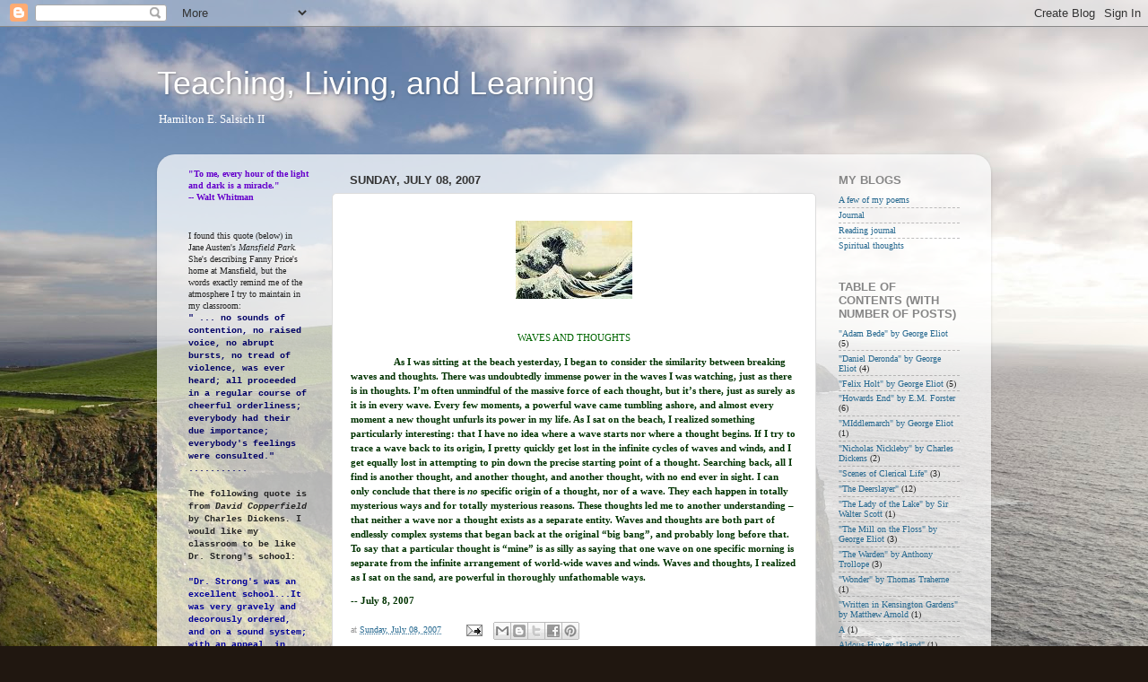

--- FILE ---
content_type: text/html; charset=UTF-8
request_url: http://www.hesalsich2.com/2007/07/waves-and-thoughts-as-i-was-sitting-at.html
body_size: 15405
content:
<!DOCTYPE html>
<html class='v2' dir='ltr' lang='en'>
<head>
<link href='https://www.blogger.com/static/v1/widgets/335934321-css_bundle_v2.css' rel='stylesheet' type='text/css'/>
<meta content='width=1100' name='viewport'/>
<meta content='text/html; charset=UTF-8' http-equiv='Content-Type'/>
<meta content='blogger' name='generator'/>
<link href='http://www.hesalsich2.com/favicon.ico' rel='icon' type='image/x-icon'/>
<link href='http://www.hesalsich2.com/2007/07/waves-and-thoughts-as-i-was-sitting-at.html' rel='canonical'/>
<link rel="alternate" type="application/atom+xml" title="Teaching, Living, and Learning - Atom" href="http://www.hesalsich2.com/feeds/posts/default" />
<link rel="alternate" type="application/rss+xml" title="Teaching, Living, and Learning - RSS" href="http://www.hesalsich2.com/feeds/posts/default?alt=rss" />
<link rel="service.post" type="application/atom+xml" title="Teaching, Living, and Learning - Atom" href="https://www.blogger.com/feeds/15113168/posts/default" />

<link rel="alternate" type="application/atom+xml" title="Teaching, Living, and Learning - Atom" href="http://www.hesalsich2.com/feeds/1198123673098856307/comments/default" />
<!--Can't find substitution for tag [blog.ieCssRetrofitLinks]-->
<link href='https://blogger.googleusercontent.com/img/b/R29vZ2xl/AVvXsEgYLLL9Y087oS0rxRy1Pe1SNwjjYkAXQCAu-jPvRNGfPQRfNybPR9Cfx0QRD4AjghHMh5OjLmy4souG_NWW4Br0X5WXGlX0CBIn2N3jXr1CB91HywZMzzlwu1zent8nRaBhyn8mDQ/s320/waves.jpg' rel='image_src'/>
<meta content='http://www.hesalsich2.com/2007/07/waves-and-thoughts-as-i-was-sitting-at.html' property='og:url'/>
<meta content='Teaching, Living, and Learning' property='og:title'/>
<meta content='  WAVES AND THOUGHTS      As I was sitting at the beach yesterday, I began to consider the similarity between breaking waves and thoughts. T...' property='og:description'/>
<meta content='https://blogger.googleusercontent.com/img/b/R29vZ2xl/AVvXsEgYLLL9Y087oS0rxRy1Pe1SNwjjYkAXQCAu-jPvRNGfPQRfNybPR9Cfx0QRD4AjghHMh5OjLmy4souG_NWW4Br0X5WXGlX0CBIn2N3jXr1CB91HywZMzzlwu1zent8nRaBhyn8mDQ/w1200-h630-p-k-no-nu/waves.jpg' property='og:image'/>
<title>Teaching, Living, and Learning</title>
<style id='page-skin-1' type='text/css'><!--
/*-----------------------------------------------
Blogger Template Style
Name:     Picture Window
Designer: Blogger
URL:      www.blogger.com
----------------------------------------------- */
/* Content
----------------------------------------------- */
body {
font: normal normal 11px Georgia, Utopia, 'Palatino Linotype', Palatino, serif;
color: #242424;
background: #201710 url(http://themes.googleusercontent.com/image?id=1-CAbHwP0L30Tf3buxcdopFoEUHyvMWzwrZ4s0ajgNSX7ImsZaqyJsoR77Td0zZGfvKJn) no-repeat fixed top center /* Credit: kelvinjay (http://www.istockphoto.com/googleimages.php?id=2047344&platform=blogger) */;
}
html body .region-inner {
min-width: 0;
max-width: 100%;
width: auto;
}
.content-outer {
font-size: 90%;
}
a:link {
text-decoration:none;
color: #276990;
}
a:visited {
text-decoration:none;
color: #276990;
}
a:hover {
text-decoration:underline;
color: #ff7930;
}
.content-outer {
background: transparent none repeat scroll top left;
-moz-border-radius: 0;
-webkit-border-radius: 0;
-goog-ms-border-radius: 0;
border-radius: 0;
-moz-box-shadow: 0 0 0 rgba(0, 0, 0, .15);
-webkit-box-shadow: 0 0 0 rgba(0, 0, 0, .15);
-goog-ms-box-shadow: 0 0 0 rgba(0, 0, 0, .15);
box-shadow: 0 0 0 rgba(0, 0, 0, .15);
margin: 20px auto;
}
.content-inner {
padding: 0;
}
/* Header
----------------------------------------------- */
.header-outer {
background: transparent none repeat-x scroll top left;
_background-image: none;
color: #ffffff;
-moz-border-radius: 0;
-webkit-border-radius: 0;
-goog-ms-border-radius: 0;
border-radius: 0;
}
.Header img, .Header #header-inner {
-moz-border-radius: 0;
-webkit-border-radius: 0;
-goog-ms-border-radius: 0;
border-radius: 0;
}
.header-inner .Header .titlewrapper,
.header-inner .Header .descriptionwrapper {
padding-left: 0;
padding-right: 0;
}
.Header h1 {
font: normal normal 36px Arial, Tahoma, Helvetica, FreeSans, sans-serif;
text-shadow: 1px 1px 3px rgba(0, 0, 0, 0.3);
}
.Header h1 a {
color: #ffffff;
}
.Header .description {
font-size: 130%;
}
/* Tabs
----------------------------------------------- */
.tabs-inner {
margin: .5em 20px 0;
padding: 0;
}
.tabs-inner .section {
margin: 0;
}
.tabs-inner .widget ul {
padding: 0;
background: transparent none repeat scroll bottom;
-moz-border-radius: 0;
-webkit-border-radius: 0;
-goog-ms-border-radius: 0;
border-radius: 0;
}
.tabs-inner .widget li {
border: none;
}
.tabs-inner .widget li a {
display: inline-block;
padding: .5em 1em;
margin-right: .25em;
color: #ffffff;
font: normal normal 15px Arial, Tahoma, Helvetica, FreeSans, sans-serif;
-moz-border-radius: 10px 10px 0 0;
-webkit-border-top-left-radius: 10px;
-webkit-border-top-right-radius: 10px;
-goog-ms-border-radius: 10px 10px 0 0;
border-radius: 10px 10px 0 0;
background: transparent url(https://resources.blogblog.com/blogblog/data/1kt/transparent/black50.png) repeat scroll top left;
border-right: 1px solid transparent;
}
.tabs-inner .widget li:first-child a {
padding-left: 1.25em;
-moz-border-radius-topleft: 10px;
-moz-border-radius-bottomleft: 0;
-webkit-border-top-left-radius: 10px;
-webkit-border-bottom-left-radius: 0;
-goog-ms-border-top-left-radius: 10px;
-goog-ms-border-bottom-left-radius: 0;
border-top-left-radius: 10px;
border-bottom-left-radius: 0;
}
.tabs-inner .widget li.selected a,
.tabs-inner .widget li a:hover {
position: relative;
z-index: 1;
background: transparent url(https://resources.blogblog.com/blogblog/data/1kt/transparent/white80.png) repeat scroll bottom;
color: #2faf33;
-moz-box-shadow: 0 0 3px rgba(0, 0, 0, .15);
-webkit-box-shadow: 0 0 3px rgba(0, 0, 0, .15);
-goog-ms-box-shadow: 0 0 3px rgba(0, 0, 0, .15);
box-shadow: 0 0 3px rgba(0, 0, 0, .15);
}
/* Headings
----------------------------------------------- */
h2 {
font: bold normal 13px Arial, Tahoma, Helvetica, FreeSans, sans-serif;
text-transform: uppercase;
color: #868686;
margin: .5em 0;
}
/* Main
----------------------------------------------- */
.main-outer {
background: transparent url(https://resources.blogblog.com/blogblog/data/1kt/transparent/white80.png) repeat scroll top left;
-moz-border-radius: 20px 20px 0 0;
-webkit-border-top-left-radius: 20px;
-webkit-border-top-right-radius: 20px;
-webkit-border-bottom-left-radius: 0;
-webkit-border-bottom-right-radius: 0;
-goog-ms-border-radius: 20px 20px 0 0;
border-radius: 20px 20px 0 0;
-moz-box-shadow: 0 1px 3px rgba(0, 0, 0, .15);
-webkit-box-shadow: 0 1px 3px rgba(0, 0, 0, .15);
-goog-ms-box-shadow: 0 1px 3px rgba(0, 0, 0, .15);
box-shadow: 0 1px 3px rgba(0, 0, 0, .15);
}
.main-inner {
padding: 15px 20px 20px;
}
.main-inner .column-center-inner {
padding: 0 0;
}
.main-inner .column-left-inner {
padding-left: 0;
}
.main-inner .column-right-inner {
padding-right: 0;
}
/* Posts
----------------------------------------------- */
h3.post-title {
margin: 0;
font: normal normal 20px Georgia, Utopia, 'Palatino Linotype', Palatino, serif;
}
.comments h4 {
margin: 1em 0 0;
font: normal normal 20px Georgia, Utopia, 'Palatino Linotype', Palatino, serif;
}
.date-header span {
color: #333333;
}
.post-outer {
background-color: #ffffff;
border: solid 1px #dcdcdc;
-moz-border-radius: 5px;
-webkit-border-radius: 5px;
border-radius: 5px;
-goog-ms-border-radius: 5px;
padding: 15px 20px;
margin: 0 -20px 20px;
}
.post-body {
line-height: 1.4;
font-size: 110%;
position: relative;
}
.post-header {
margin: 0 0 1.5em;
color: #979797;
line-height: 1.6;
}
.post-footer {
margin: .5em 0 0;
color: #979797;
line-height: 1.6;
}
#blog-pager {
font-size: 140%
}
#comments .comment-author {
padding-top: 1.5em;
border-top: dashed 1px #ccc;
border-top: dashed 1px rgba(128, 128, 128, .5);
background-position: 0 1.5em;
}
#comments .comment-author:first-child {
padding-top: 0;
border-top: none;
}
.avatar-image-container {
margin: .2em 0 0;
}
/* Comments
----------------------------------------------- */
.comments .comments-content .icon.blog-author {
background-repeat: no-repeat;
background-image: url([data-uri]);
}
.comments .comments-content .loadmore a {
border-top: 1px solid #ff7930;
border-bottom: 1px solid #ff7930;
}
.comments .continue {
border-top: 2px solid #ff7930;
}
/* Widgets
----------------------------------------------- */
.widget ul, .widget #ArchiveList ul.flat {
padding: 0;
list-style: none;
}
.widget ul li, .widget #ArchiveList ul.flat li {
border-top: dashed 1px #ccc;
border-top: dashed 1px rgba(128, 128, 128, .5);
}
.widget ul li:first-child, .widget #ArchiveList ul.flat li:first-child {
border-top: none;
}
.widget .post-body ul {
list-style: disc;
}
.widget .post-body ul li {
border: none;
}
/* Footer
----------------------------------------------- */
.footer-outer {
color:#cbcbcb;
background: transparent url(https://resources.blogblog.com/blogblog/data/1kt/transparent/black50.png) repeat scroll top left;
-moz-border-radius: 0 0 20px 20px;
-webkit-border-top-left-radius: 0;
-webkit-border-top-right-radius: 0;
-webkit-border-bottom-left-radius: 20px;
-webkit-border-bottom-right-radius: 20px;
-goog-ms-border-radius: 0 0 20px 20px;
border-radius: 0 0 20px 20px;
-moz-box-shadow: 0 1px 3px rgba(0, 0, 0, .15);
-webkit-box-shadow: 0 1px 3px rgba(0, 0, 0, .15);
-goog-ms-box-shadow: 0 1px 3px rgba(0, 0, 0, .15);
box-shadow: 0 1px 3px rgba(0, 0, 0, .15);
}
.footer-inner {
padding: 10px 20px 20px;
}
.footer-outer a {
color: #edb497;
}
.footer-outer a:visited {
color: #edb275;
}
.footer-outer a:hover {
color: #ff7930;
}
.footer-outer .widget h2 {
color: #a9a9a9;
}
/* Mobile
----------------------------------------------- */
html body.mobile {
height: auto;
}
html body.mobile {
min-height: 480px;
background-size: 100% auto;
}
.mobile .body-fauxcolumn-outer {
background: transparent none repeat scroll top left;
}
html .mobile .mobile-date-outer, html .mobile .blog-pager {
border-bottom: none;
background: transparent url(https://resources.blogblog.com/blogblog/data/1kt/transparent/white80.png) repeat scroll top left;
margin-bottom: 10px;
}
.mobile .date-outer {
background: transparent url(https://resources.blogblog.com/blogblog/data/1kt/transparent/white80.png) repeat scroll top left;
}
.mobile .header-outer, .mobile .main-outer,
.mobile .post-outer, .mobile .footer-outer {
-moz-border-radius: 0;
-webkit-border-radius: 0;
-goog-ms-border-radius: 0;
border-radius: 0;
}
.mobile .content-outer,
.mobile .main-outer,
.mobile .post-outer {
background: inherit;
border: none;
}
.mobile .content-outer {
font-size: 100%;
}
.mobile-link-button {
background-color: #276990;
}
.mobile-link-button a:link, .mobile-link-button a:visited {
color: #ffffff;
}
.mobile-index-contents {
color: #242424;
}
.mobile .tabs-inner .PageList .widget-content {
background: transparent url(https://resources.blogblog.com/blogblog/data/1kt/transparent/white80.png) repeat scroll bottom;
color: #2faf33;
}
.mobile .tabs-inner .PageList .widget-content .pagelist-arrow {
border-left: 1px solid transparent;
}

--></style>
<style id='template-skin-1' type='text/css'><!--
body {
min-width: 930px;
}
.content-outer, .content-fauxcolumn-outer, .region-inner {
min-width: 930px;
max-width: 930px;
_width: 930px;
}
.main-inner .columns {
padding-left: 180px;
padding-right: 180px;
}
.main-inner .fauxcolumn-center-outer {
left: 180px;
right: 180px;
/* IE6 does not respect left and right together */
_width: expression(this.parentNode.offsetWidth -
parseInt("180px") -
parseInt("180px") + 'px');
}
.main-inner .fauxcolumn-left-outer {
width: 180px;
}
.main-inner .fauxcolumn-right-outer {
width: 180px;
}
.main-inner .column-left-outer {
width: 180px;
right: 100%;
margin-left: -180px;
}
.main-inner .column-right-outer {
width: 180px;
margin-right: -180px;
}
#layout {
min-width: 0;
}
#layout .content-outer {
min-width: 0;
width: 800px;
}
#layout .region-inner {
min-width: 0;
width: auto;
}
body#layout div.add_widget {
padding: 8px;
}
body#layout div.add_widget a {
margin-left: 32px;
}
--></style>
<style>
    body {background-image:url(http\:\/\/themes.googleusercontent.com\/image?id=1-CAbHwP0L30Tf3buxcdopFoEUHyvMWzwrZ4s0ajgNSX7ImsZaqyJsoR77Td0zZGfvKJn);}
    
@media (max-width: 200px) { body {background-image:url(http\:\/\/themes.googleusercontent.com\/image?id=1-CAbHwP0L30Tf3buxcdopFoEUHyvMWzwrZ4s0ajgNSX7ImsZaqyJsoR77Td0zZGfvKJn&options=w200);}}
@media (max-width: 400px) and (min-width: 201px) { body {background-image:url(http\:\/\/themes.googleusercontent.com\/image?id=1-CAbHwP0L30Tf3buxcdopFoEUHyvMWzwrZ4s0ajgNSX7ImsZaqyJsoR77Td0zZGfvKJn&options=w400);}}
@media (max-width: 800px) and (min-width: 401px) { body {background-image:url(http\:\/\/themes.googleusercontent.com\/image?id=1-CAbHwP0L30Tf3buxcdopFoEUHyvMWzwrZ4s0ajgNSX7ImsZaqyJsoR77Td0zZGfvKJn&options=w800);}}
@media (max-width: 1200px) and (min-width: 801px) { body {background-image:url(http\:\/\/themes.googleusercontent.com\/image?id=1-CAbHwP0L30Tf3buxcdopFoEUHyvMWzwrZ4s0ajgNSX7ImsZaqyJsoR77Td0zZGfvKJn&options=w1200);}}
/* Last tag covers anything over one higher than the previous max-size cap. */
@media (min-width: 1201px) { body {background-image:url(http\:\/\/themes.googleusercontent.com\/image?id=1-CAbHwP0L30Tf3buxcdopFoEUHyvMWzwrZ4s0ajgNSX7ImsZaqyJsoR77Td0zZGfvKJn&options=w1600);}}
  </style>
<link href='https://www.blogger.com/dyn-css/authorization.css?targetBlogID=15113168&amp;zx=187ccb42-3ce9-430c-bb7e-5f12755654ad' media='none' onload='if(media!=&#39;all&#39;)media=&#39;all&#39;' rel='stylesheet'/><noscript><link href='https://www.blogger.com/dyn-css/authorization.css?targetBlogID=15113168&amp;zx=187ccb42-3ce9-430c-bb7e-5f12755654ad' rel='stylesheet'/></noscript>
<meta name='google-adsense-platform-account' content='ca-host-pub-1556223355139109'/>
<meta name='google-adsense-platform-domain' content='blogspot.com'/>

<!-- data-ad-client=ca-pub-1684208877615255 -->

</head>
<body class='loading variant-open'>
<div class='navbar section' id='navbar' name='Navbar'><div class='widget Navbar' data-version='1' id='Navbar1'><script type="text/javascript">
    function setAttributeOnload(object, attribute, val) {
      if(window.addEventListener) {
        window.addEventListener('load',
          function(){ object[attribute] = val; }, false);
      } else {
        window.attachEvent('onload', function(){ object[attribute] = val; });
      }
    }
  </script>
<div id="navbar-iframe-container"></div>
<script type="text/javascript" src="https://apis.google.com/js/platform.js"></script>
<script type="text/javascript">
      gapi.load("gapi.iframes:gapi.iframes.style.bubble", function() {
        if (gapi.iframes && gapi.iframes.getContext) {
          gapi.iframes.getContext().openChild({
              url: 'https://www.blogger.com/navbar/15113168?po\x3d1198123673098856307\x26origin\x3dhttp://www.hesalsich2.com',
              where: document.getElementById("navbar-iframe-container"),
              id: "navbar-iframe"
          });
        }
      });
    </script><script type="text/javascript">
(function() {
var script = document.createElement('script');
script.type = 'text/javascript';
script.src = '//pagead2.googlesyndication.com/pagead/js/google_top_exp.js';
var head = document.getElementsByTagName('head')[0];
if (head) {
head.appendChild(script);
}})();
</script>
</div></div>
<div class='body-fauxcolumns'>
<div class='fauxcolumn-outer body-fauxcolumn-outer'>
<div class='cap-top'>
<div class='cap-left'></div>
<div class='cap-right'></div>
</div>
<div class='fauxborder-left'>
<div class='fauxborder-right'></div>
<div class='fauxcolumn-inner'>
</div>
</div>
<div class='cap-bottom'>
<div class='cap-left'></div>
<div class='cap-right'></div>
</div>
</div>
</div>
<div class='content'>
<div class='content-fauxcolumns'>
<div class='fauxcolumn-outer content-fauxcolumn-outer'>
<div class='cap-top'>
<div class='cap-left'></div>
<div class='cap-right'></div>
</div>
<div class='fauxborder-left'>
<div class='fauxborder-right'></div>
<div class='fauxcolumn-inner'>
</div>
</div>
<div class='cap-bottom'>
<div class='cap-left'></div>
<div class='cap-right'></div>
</div>
</div>
</div>
<div class='content-outer'>
<div class='content-cap-top cap-top'>
<div class='cap-left'></div>
<div class='cap-right'></div>
</div>
<div class='fauxborder-left content-fauxborder-left'>
<div class='fauxborder-right content-fauxborder-right'></div>
<div class='content-inner'>
<header>
<div class='header-outer'>
<div class='header-cap-top cap-top'>
<div class='cap-left'></div>
<div class='cap-right'></div>
</div>
<div class='fauxborder-left header-fauxborder-left'>
<div class='fauxborder-right header-fauxborder-right'></div>
<div class='region-inner header-inner'>
<div class='header section' id='header' name='Header'><div class='widget Header' data-version='1' id='Header1'>
<div id='header-inner'>
<div class='titlewrapper'>
<h1 class='title'>
<a href='http://www.hesalsich2.com/'>
Teaching, Living, and Learning
</a>
</h1>
</div>
<div class='descriptionwrapper'>
<p class='description'><span>Hamilton E. Salsich II</span></p>
</div>
</div>
</div></div>
</div>
</div>
<div class='header-cap-bottom cap-bottom'>
<div class='cap-left'></div>
<div class='cap-right'></div>
</div>
</div>
</header>
<div class='tabs-outer'>
<div class='tabs-cap-top cap-top'>
<div class='cap-left'></div>
<div class='cap-right'></div>
</div>
<div class='fauxborder-left tabs-fauxborder-left'>
<div class='fauxborder-right tabs-fauxborder-right'></div>
<div class='region-inner tabs-inner'>
<div class='tabs no-items section' id='crosscol' name='Cross-Column'></div>
<div class='tabs no-items section' id='crosscol-overflow' name='Cross-Column 2'></div>
</div>
</div>
<div class='tabs-cap-bottom cap-bottom'>
<div class='cap-left'></div>
<div class='cap-right'></div>
</div>
</div>
<div class='main-outer'>
<div class='main-cap-top cap-top'>
<div class='cap-left'></div>
<div class='cap-right'></div>
</div>
<div class='fauxborder-left main-fauxborder-left'>
<div class='fauxborder-right main-fauxborder-right'></div>
<div class='region-inner main-inner'>
<div class='columns fauxcolumns'>
<div class='fauxcolumn-outer fauxcolumn-center-outer'>
<div class='cap-top'>
<div class='cap-left'></div>
<div class='cap-right'></div>
</div>
<div class='fauxborder-left'>
<div class='fauxborder-right'></div>
<div class='fauxcolumn-inner'>
</div>
</div>
<div class='cap-bottom'>
<div class='cap-left'></div>
<div class='cap-right'></div>
</div>
</div>
<div class='fauxcolumn-outer fauxcolumn-left-outer'>
<div class='cap-top'>
<div class='cap-left'></div>
<div class='cap-right'></div>
</div>
<div class='fauxborder-left'>
<div class='fauxborder-right'></div>
<div class='fauxcolumn-inner'>
</div>
</div>
<div class='cap-bottom'>
<div class='cap-left'></div>
<div class='cap-right'></div>
</div>
</div>
<div class='fauxcolumn-outer fauxcolumn-right-outer'>
<div class='cap-top'>
<div class='cap-left'></div>
<div class='cap-right'></div>
</div>
<div class='fauxborder-left'>
<div class='fauxborder-right'></div>
<div class='fauxcolumn-inner'>
</div>
</div>
<div class='cap-bottom'>
<div class='cap-left'></div>
<div class='cap-right'></div>
</div>
</div>
<!-- corrects IE6 width calculation -->
<div class='columns-inner'>
<div class='column-center-outer'>
<div class='column-center-inner'>
<div class='main section' id='main' name='Main'><div class='widget Blog' data-version='1' id='Blog1'>
<div class='blog-posts hfeed'>

          <div class="date-outer">
        
<h2 class='date-header'><span>Sunday, July 08, 2007</span></h2>

          <div class="date-posts">
        
<div class='post-outer'>
<div class='post hentry uncustomized-post-template' itemprop='blogPost' itemscope='itemscope' itemtype='http://schema.org/BlogPosting'>
<meta content='https://blogger.googleusercontent.com/img/b/R29vZ2xl/AVvXsEgYLLL9Y087oS0rxRy1Pe1SNwjjYkAXQCAu-jPvRNGfPQRfNybPR9Cfx0QRD4AjghHMh5OjLmy4souG_NWW4Br0X5WXGlX0CBIn2N3jXr1CB91HywZMzzlwu1zent8nRaBhyn8mDQ/s320/waves.jpg' itemprop='image_url'/>
<meta content='15113168' itemprop='blogId'/>
<meta content='1198123673098856307' itemprop='postId'/>
<a name='1198123673098856307'></a>
<div class='post-header'>
<div class='post-header-line-1'></div>
</div>
<div class='post-body entry-content' id='post-body-1198123673098856307' itemprop='description articleBody'>
<a href="https://blogger.googleusercontent.com/img/b/R29vZ2xl/AVvXsEgYLLL9Y087oS0rxRy1Pe1SNwjjYkAXQCAu-jPvRNGfPQRfNybPR9Cfx0QRD4AjghHMh5OjLmy4souG_NWW4Br0X5WXGlX0CBIn2N3jXr1CB91HywZMzzlwu1zent8nRaBhyn8mDQ/s1600-h/waves.jpg" onblur="try {parent.deselectBloggerImageGracefully();} catch(e) {}"><img alt="" border="0" id="BLOGGER_PHOTO_ID_5085871102804322498" src="https://blogger.googleusercontent.com/img/b/R29vZ2xl/AVvXsEgYLLL9Y087oS0rxRy1Pe1SNwjjYkAXQCAu-jPvRNGfPQRfNybPR9Cfx0QRD4AjghHMh5OjLmy4souG_NWW4Br0X5WXGlX0CBIn2N3jXr1CB91HywZMzzlwu1zent8nRaBhyn8mDQ/s320/waves.jpg" style="margin: 0px auto 10px; display: block; text-align: center; cursor: pointer;" /></a><br /><p class="MsoNormal" style="margin-left: 0.5in; text-indent: -0.5in; line-height: 150%; font-weight: bold; color: rgb(0, 51, 0);">  </p><div style="text-align: center;"><span style=";font-family:&quot;;" ><span style="color: rgb(0, 102, 0);">WAVES AND THOUGHTS</span><o:p></o:p></span></div>  <p style="font-weight: bold; color: rgb(0, 51, 0);" class="MsoNormal"><span style=";font-family:&quot;;" ><o:p> </o:p></span></p>  <p class="MsoNormal" style="text-indent: 0.5in; line-height: 150%; font-weight: bold; color: rgb(0, 51, 0);"><span style=";font-family:&quot;;" >As I was sitting at the beach yesterday, I began to consider the similarity between breaking waves and thoughts. There was undoubtedly immense power in the waves I was watching, just as there is in thoughts. I&#8217;m often unmindful of the massive force of each thought, but it&#8217;s there, just as surely as it is in every wave. Every few moments, a powerful wave came tumbling ashore, and almost every moment a new thought unfurls its power in my life. As I sat on the beach, I realized something particularly interesting: that I have no idea where a wave starts nor where a thought begins. If I try to trace a wave back to its origin, I pretty quickly get lost in the infinite cycles of waves and winds, and I get equally lost in attempting to pin down the precise starting point of a thought. Searching back, all I find is another thought, and another thought, and another thought, with no end ever in sight. I can only conclude that there is <i style="">no</i> specific origin of a thought, nor of a wave. They each happen in totally mysterious ways and for totally mysterious reasons. These thoughts led me to another understanding &#8211; that neither a wave nor a thought exists as a separate entity. Waves and thoughts are both part of endlessly complex systems that began back at the original &#8220;big bang&#8221;, and probably long before that. To say that a particular thought is &#8220;mine&#8221; is as silly as saying that one wave on one specific morning is separate from the infinite arrangement of world-wide waves and winds. Waves and thoughts, I realized as I sat on the sand, are powerful in thoroughly unfathomable ways.<span style="">  </span><o:p></o:p></span></p>  <p class="MsoNormal" style="margin-left: 0.5in; text-indent: -0.5in; line-height: 150%;"><span style=";font-family:&quot;;" ><span style="font-weight: bold; color: rgb(0, 51, 0);">                   -- July 8, 2007</span><o:p></o:p></span></p>
<div style='clear: both;'></div>
</div>
<div class='post-footer'>
<div class='post-footer-line post-footer-line-1'>
<span class='post-author vcard'>
</span>
<span class='post-timestamp'>
at
<meta content='http://www.hesalsich2.com/2007/07/waves-and-thoughts-as-i-was-sitting-at.html' itemprop='url'/>
<a class='timestamp-link' href='http://www.hesalsich2.com/2007/07/waves-and-thoughts-as-i-was-sitting-at.html' rel='bookmark' title='permanent link'><abbr class='published' itemprop='datePublished' title='2007-07-08T09:42:00-04:00'>Sunday, July 08, 2007</abbr></a>
</span>
<span class='post-comment-link'>
</span>
<span class='post-icons'>
<span class='item-action'>
<a href='https://www.blogger.com/email-post/15113168/1198123673098856307' title='Email Post'>
<img alt='' class='icon-action' height='13' src='https://resources.blogblog.com/img/icon18_email.gif' width='18'/>
</a>
</span>
<span class='item-control blog-admin pid-1207324139'>
<a href='https://www.blogger.com/post-edit.g?blogID=15113168&postID=1198123673098856307&from=pencil' title='Edit Post'>
<img alt='' class='icon-action' height='18' src='https://resources.blogblog.com/img/icon18_edit_allbkg.gif' width='18'/>
</a>
</span>
</span>
<div class='post-share-buttons goog-inline-block'>
<a class='goog-inline-block share-button sb-email' href='https://www.blogger.com/share-post.g?blogID=15113168&postID=1198123673098856307&target=email' target='_blank' title='Email This'><span class='share-button-link-text'>Email This</span></a><a class='goog-inline-block share-button sb-blog' href='https://www.blogger.com/share-post.g?blogID=15113168&postID=1198123673098856307&target=blog' onclick='window.open(this.href, "_blank", "height=270,width=475"); return false;' target='_blank' title='BlogThis!'><span class='share-button-link-text'>BlogThis!</span></a><a class='goog-inline-block share-button sb-twitter' href='https://www.blogger.com/share-post.g?blogID=15113168&postID=1198123673098856307&target=twitter' target='_blank' title='Share to X'><span class='share-button-link-text'>Share to X</span></a><a class='goog-inline-block share-button sb-facebook' href='https://www.blogger.com/share-post.g?blogID=15113168&postID=1198123673098856307&target=facebook' onclick='window.open(this.href, "_blank", "height=430,width=640"); return false;' target='_blank' title='Share to Facebook'><span class='share-button-link-text'>Share to Facebook</span></a><a class='goog-inline-block share-button sb-pinterest' href='https://www.blogger.com/share-post.g?blogID=15113168&postID=1198123673098856307&target=pinterest' target='_blank' title='Share to Pinterest'><span class='share-button-link-text'>Share to Pinterest</span></a>
</div>
</div>
<div class='post-footer-line post-footer-line-2'>
<span class='post-labels'>
</span>
</div>
<div class='post-footer-line post-footer-line-3'>
<span class='post-location'>
</span>
</div>
</div>
</div>
<div class='comments' id='comments'>
<a name='comments'></a>
<h4>No comments:</h4>
<div id='Blog1_comments-block-wrapper'>
<dl class='' id='comments-block'>
</dl>
</div>
<p class='comment-footer'>
<a href='https://www.blogger.com/comment/fullpage/post/15113168/1198123673098856307' onclick='javascript:window.open(this.href, "bloggerPopup", "toolbar=0,location=0,statusbar=1,menubar=0,scrollbars=yes,width=640,height=500"); return false;'>Post a Comment</a>
</p>
</div>
</div>

        </div></div>
      
</div>
<div class='blog-pager' id='blog-pager'>
<span id='blog-pager-newer-link'>
<a class='blog-pager-newer-link' href='http://www.hesalsich2.com/2007/07/thoughts-gleaned-from-adolescent.html' id='Blog1_blog-pager-newer-link' title='Newer Post'>Newer Post</a>
</span>
<span id='blog-pager-older-link'>
<a class='blog-pager-older-link' href='http://www.hesalsich2.com/2007/07/universe-on-bike-as-i-was-racing-along.html' id='Blog1_blog-pager-older-link' title='Older Post'>Older Post</a>
</span>
<a class='home-link' href='http://www.hesalsich2.com/'>Home</a>
</div>
<div class='clear'></div>
<div class='post-feeds'>
<div class='feed-links'>
Subscribe to:
<a class='feed-link' href='http://www.hesalsich2.com/feeds/1198123673098856307/comments/default' target='_blank' type='application/atom+xml'>Post Comments (Atom)</a>
</div>
</div>
</div></div>
</div>
</div>
<div class='column-left-outer'>
<div class='column-left-inner'>
<aside>
<div class='sidebar section' id='sidebar-left-1'><div class='widget Text' data-version='1' id='Text2'>
<div class='widget-content'>
<span class="Apple-style-span"  style="color:#6600cc;"><span style="font-weight: bold; ">"To me, every hour of the light and dark is a miracle."</span><br/><span style="font-weight: bold; ">   -- Walt Whitman</span></span><br/>
</div>
<div class='clear'></div>
</div><div class='widget Text' data-version='1' id='Text1'>
<div class='widget-content'>
I found this quote (below) in <span style="font-style: italic;"> </span>Jane Austen's<span style="font-style: italic;">  Mansfield Park. </span><span>She's describing Fanny Price's home at Mansfield, but the words</span> exactly remind me of the atmosphere I try to maintain in my classroom:<br/><span style="color: rgb(0, 0, 102);font-family:courier new;"><span style="font-weight: bold;" class="Apple-style-span">" ... no sounds of contention, no     raised voice, no abrupt bursts, no tread of   violence, was ever heard; all proceeded in   a regular course of cheerful orderliness;     everybody had their due importance;           everybody's feelings were consulted."</span></span><div><span style="color: rgb(0, 0, 102);  font-weight: bold;font-family:'courier new';" class="Apple-style-span">...........</span></div><div><span style="color: rgb(0, 0, 102);  font-weight: bold;font-family:'courier new';" class="Apple-style-span"><br/></span></div><div><span style=" ;font-family:'courier new';" class="Apple-style-span"><span style="font-weight: bold;" class="Apple-style-span">The following quote is from </span><span style="font-style: italic;" class="Apple-style-span"><span style="font-weight: bold;" class="Apple-style-span">David Copperfield <span style="font-style: normal;" class="Apple-style-span">by Charles Dickens</span>. </span></span><span style="font-weight: bold;" class="Apple-style-span">I would like my classroom to be like Dr. Strong's school:</span></span></div><div><span style="font-family:'courier new';" class="Apple-style-span"><br/></span></div><div><span style="font-family:'courier new';" class="Apple-style-span"><span style="color: rgb(0, 0, 153);" class="Apple-style-span"><span style="font-weight: bold;" class="Apple-style-span">"Dr. Strong's was an excellent school...It was very gravely and decorously ordered, and on a sound system; with an appeal, in everything, to the honor and good faith of the [students], and an avowed intention to rely on their possession of these qualities unless they proved themselves unworthy of it, which worked wonders. We all felt that we had a share in the management of the place, and in sustaining its character and dignity." &#160;</span></span></span></div>
</div>
<div class='clear'></div>
</div><div class='widget HTML' data-version='1' id='HTML2'>
<h2 class='title'>Visitors to This Blog,  June 12, 2009-</h2>
<div class='widget-content'>
<a id="clustrMapsLink" href="http://www4.clustrmaps.com/counter/maps.php?url=http://hsalsich.blogspot.com"><img id="clustrMapsImg" style="border:0px;" alt="Locations of visitors to this page" src="http://www4.clustrmaps.com/counter/index2.php?url=http://hsalsich.blogspot.com" onerror="this.onerror=null; this.src='http://www2.clustrmaps.com/images/clustrmaps-back-soon.jpg'; document.getElementById('clustrMapsLink').href='http://www2.clustrmaps.com';" title="Locations of visitors to this page"/>
</a>
</div>
<div class='clear'></div>
</div><div class='widget Text' data-version='1' id='Text3'>
<div class='widget-content'>
<span style="color: rgb(153, 0, 0);"><span style="color: rgb(0, 102, 0);">If I replaced "agent" with "teacher", this passage from a short story might, I hope, describe me in my classroom:<br/></span>     "The agent spent his days in following what seemed to many  observers to be only a dull routine, but all his steadiness of purpose, all his simple intentness, all his gifts of strategy and powers of foresight, and of turning an interruption into an opportunity, were brought to bear upon this dull routine with a keen pleasure."<br/>-- from "The Gray Mills of Farley" by Sarah Orne Jewett<br/></span>
</div>
<div class='clear'></div>
</div></div>
</aside>
</div>
</div>
<div class='column-right-outer'>
<div class='column-right-inner'>
<aside>
<div class='sidebar section' id='sidebar-right-1'><div class='widget LinkList' data-version='1' id='LinkList1'>
<h2>MY BLOGS</h2>
<div class='widget-content'>
<ul>
<li><a href='http://salsichpoetry.blogspot.com/'>A few of my poems</a></li>
<li><a href='http://journalhesalsich.blogspot.com/'>Journal</a></li>
<li><a href='http://readingjournalhes.blogspot.com/'>Reading journal</a></li>
<li><a href='http://www.salsichmeditations.blogspot.com/'>Spiritual thoughts</a></li>
</ul>
<div class='clear'></div>
</div>
</div><div class='widget Label' data-version='1' id='Label1'>
<h2>TABLE OF CONTENTS (with number of posts)</h2>
<div class='widget-content list-label-widget-content'>
<ul>
<li>
<a dir='ltr' href='http://www.hesalsich2.com/search/label/%22Adam%20Bede%22%20by%20George%20Eliot'>&quot;Adam Bede&quot; by George Eliot</a>
<span dir='ltr'>(5)</span>
</li>
<li>
<a dir='ltr' href='http://www.hesalsich2.com/search/label/%22Daniel%20Deronda%22%20by%20George%20Eliot'>&quot;Daniel Deronda&quot; by George Eliot</a>
<span dir='ltr'>(4)</span>
</li>
<li>
<a dir='ltr' href='http://www.hesalsich2.com/search/label/%22Felix%20Holt%22%20by%20George%20Eliot'>&quot;Felix Holt&quot; by George Eliot</a>
<span dir='ltr'>(5)</span>
</li>
<li>
<a dir='ltr' href='http://www.hesalsich2.com/search/label/%22Howards%20End%22%20by%20E.M.%20Forster'>&quot;Howards End&quot; by E.M. Forster</a>
<span dir='ltr'>(6)</span>
</li>
<li>
<a dir='ltr' href='http://www.hesalsich2.com/search/label/%22MIddlemarch%22%20by%20George%20Eliot'>&quot;MIddlemarch&quot; by George Eliot</a>
<span dir='ltr'>(1)</span>
</li>
<li>
<a dir='ltr' href='http://www.hesalsich2.com/search/label/%22Nicholas%20Nickleby%22%20by%20Charles%20Dickens'>&quot;Nicholas Nickleby&quot; by Charles Dickens</a>
<span dir='ltr'>(2)</span>
</li>
<li>
<a dir='ltr' href='http://www.hesalsich2.com/search/label/%22Scenes%20of%20Clerical%20Life%22'>&quot;Scenes of Clerical Life&quot;</a>
<span dir='ltr'>(3)</span>
</li>
<li>
<a dir='ltr' href='http://www.hesalsich2.com/search/label/%22The%20Deerslayer%22'>&quot;The Deerslayer&quot;</a>
<span dir='ltr'>(12)</span>
</li>
<li>
<a dir='ltr' href='http://www.hesalsich2.com/search/label/%22The%20Lady%20of%20the%20Lake%22%20by%20Sir%20Walter%20Scott'>&quot;The Lady of the Lake&quot; by Sir Walter Scott</a>
<span dir='ltr'>(1)</span>
</li>
<li>
<a dir='ltr' href='http://www.hesalsich2.com/search/label/%22The%20Mill%20on%20the%20Floss%22%20by%20George%20Eliot'>&quot;The Mill on the Floss&quot; by George Eliot</a>
<span dir='ltr'>(3)</span>
</li>
<li>
<a dir='ltr' href='http://www.hesalsich2.com/search/label/%22The%20Warden%22%20by%20Anthony%20Trollope'>&quot;The Warden&quot; by Anthony Trollope</a>
<span dir='ltr'>(3)</span>
</li>
<li>
<a dir='ltr' href='http://www.hesalsich2.com/search/label/%22Wonder%22%20by%20Thomas%20Traherne'>&quot;Wonder&quot; by Thomas Traherne</a>
<span dir='ltr'>(1)</span>
</li>
<li>
<a dir='ltr' href='http://www.hesalsich2.com/search/label/%22Written%20in%20Kensington%20Gardens%22%20by%20Matthew%20Arnold'>&quot;Written in Kensington Gardens&quot; by Matthew Arnold</a>
<span dir='ltr'>(1)</span>
</li>
<li>
<a dir='ltr' href='http://www.hesalsich2.com/search/label/A'>A</a>
<span dir='ltr'>(1)</span>
</li>
<li>
<a dir='ltr' href='http://www.hesalsich2.com/search/label/Aldous%20Huxley%20%22Island%22'>Aldous Huxley &quot;Island&quot;</a>
<span dir='ltr'>(1)</span>
</li>
<li>
<a dir='ltr' href='http://www.hesalsich2.com/search/label/Amplified%20Bible'>Amplified Bible</a>
<span dir='ltr'>(1)</span>
</li>
<li>
<a dir='ltr' href='http://www.hesalsich2.com/search/label/assessment'>assessment</a>
<span dir='ltr'>(1)</span>
</li>
<li>
<a dir='ltr' href='http://www.hesalsich2.com/search/label/Baghavad%20Gita'>Baghavad Gita</a>
<span dir='ltr'>(1)</span>
</li>
<li>
<a dir='ltr' href='http://www.hesalsich2.com/search/label/barbara%20jaenicke'>barbara jaenicke</a>
<span dir='ltr'>(1)</span>
</li>
<li>
<a dir='ltr' href='http://www.hesalsich2.com/search/label/becky%20joy'>becky joy</a>
<span dir='ltr'>(1)</span>
</li>
<li>
<a dir='ltr' href='http://www.hesalsich2.com/search/label/brenda%20ferguson'>brenda ferguson</a>
<span dir='ltr'>(1)</span>
</li>
<li>
<a dir='ltr' href='http://www.hesalsich2.com/search/label/Charles%20Dickens%20%22David%20Copperfield%22'>Charles Dickens &quot;David Copperfield&quot;</a>
<span dir='ltr'>(6)</span>
</li>
<li>
<a dir='ltr' href='http://www.hesalsich2.com/search/label/Charles%20Dickens%20%22The%20Holly-Tree%22'>Charles Dickens &quot;The Holly-Tree&quot;</a>
<span dir='ltr'>(1)</span>
</li>
<li>
<a dir='ltr' href='http://www.hesalsich2.com/search/label/dana%20cooper'>dana cooper</a>
<span dir='ltr'>(1)</span>
</li>
<li>
<a dir='ltr' href='http://www.hesalsich2.com/search/label/daredevil'>daredevil</a>
<span dir='ltr'>(1)</span>
</li>
<li>
<a dir='ltr' href='http://www.hesalsich2.com/search/label/debbie%20grayson%20lincoln'>debbie grayson lincoln</a>
<span dir='ltr'>(1)</span>
</li>
<li>
<a dir='ltr' href='http://www.hesalsich2.com/search/label/don%20gray'>don gray</a>
<span dir='ltr'>(6)</span>
</li>
<li>
<a dir='ltr' href='http://www.hesalsich2.com/search/label/elizabeth%20blaylock'>elizabeth blaylock</a>
<span dir='ltr'>(2)</span>
</li>
<li>
<a dir='ltr' href='http://www.hesalsich2.com/search/label/elizabeth%20fraser'>elizabeth fraser</a>
<span dir='ltr'>(1)</span>
</li>
<li>
<a dir='ltr' href='http://www.hesalsich2.com/search/label/Emerson%20%22Divinity%20School%20Address%22'>Emerson &quot;Divinity School Address&quot;</a>
<span dir='ltr'>(1)</span>
</li>
<li>
<a dir='ltr' href='http://www.hesalsich2.com/search/label/george%20coll'>george coll</a>
<span dir='ltr'>(1)</span>
</li>
<li>
<a dir='ltr' href='http://www.hesalsich2.com/search/label/George%20Eliot'>George Eliot</a>
<span dir='ltr'>(1)</span>
</li>
<li>
<a dir='ltr' href='http://www.hesalsich2.com/search/label/George%20Herbert'>George Herbert</a>
<span dir='ltr'>(1)</span>
</li>
<li>
<a dir='ltr' href='http://www.hesalsich2.com/search/label/george%20lockwood'>george lockwood</a>
<span dir='ltr'>(1)</span>
</li>
<li>
<a dir='ltr' href='http://www.hesalsich2.com/search/label/Gerard%20Manley%20Hopkins'>Gerard Manley Hopkins</a>
<span dir='ltr'>(7)</span>
</li>
<li>
<a dir='ltr' href='http://www.hesalsich2.com/search/label/gretchen%20kelly'>gretchen kelly</a>
<span dir='ltr'>(2)</span>
</li>
<li>
<a dir='ltr' href='http://www.hesalsich2.com/search/label/hall%20groat%20II'>hall groat II</a>
<span dir='ltr'>(3)</span>
</li>
<li>
<a dir='ltr' href='http://www.hesalsich2.com/search/label/Jack%20London'>Jack London</a>
<span dir='ltr'>(1)</span>
</li>
<li>
<a dir='ltr' href='http://www.hesalsich2.com/search/label/jamie%20williams%20grossman'>jamie williams grossman</a>
<span dir='ltr'>(1)</span>
</li>
<li>
<a dir='ltr' href='http://www.hesalsich2.com/search/label/Jane%20Austen%20%22Northanger%20Abbey%22'>Jane Austen &quot;Northanger Abbey&quot;</a>
<span dir='ltr'>(16)</span>
</li>
<li>
<a dir='ltr' href='http://www.hesalsich2.com/search/label/jane%20hunt'>jane hunt</a>
<span dir='ltr'>(1)</span>
</li>
<li>
<a dir='ltr' href='http://www.hesalsich2.com/search/label/jia%20tian%20shi'>jia tian shi</a>
<span dir='ltr'>(1)</span>
</li>
<li>
<a dir='ltr' href='http://www.hesalsich2.com/search/label/john%20k%20harrell'>john k harrell</a>
<span dir='ltr'>(2)</span>
</li>
<li>
<a dir='ltr' href='http://www.hesalsich2.com/search/label/John%20Mi%3Blton%20%22Paradise%20Lost%22'>John Mi;lton &quot;Paradise Lost&quot;</a>
<span dir='ltr'>(1)</span>
</li>
<li>
<a dir='ltr' href='http://www.hesalsich2.com/search/label/Joseph%20Conrad%20%22Heart%20of%20Darkness%22'>Joseph Conrad &quot;Heart of Darkness&quot;</a>
<span dir='ltr'>(2)</span>
</li>
<li>
<a dir='ltr' href='http://www.hesalsich2.com/search/label/Joseph%20Conrad%20%22The%20Secret%20Sharer%22'>Joseph Conrad &quot;The Secret Sharer&quot;</a>
<span dir='ltr'>(1)</span>
</li>
<li>
<a dir='ltr' href='http://www.hesalsich2.com/search/label/Joseph%20Conrad%20%22Typhoon%22'>Joseph Conrad &quot;Typhoon&quot;</a>
<span dir='ltr'>(1)</span>
</li>
<li>
<a dir='ltr' href='http://www.hesalsich2.com/search/label/Joseph%20Conrad%20%22Youth%22'>Joseph Conrad &quot;Youth&quot;</a>
<span dir='ltr'>(1)</span>
</li>
<li>
<a dir='ltr' href='http://www.hesalsich2.com/search/label/journal'>journal</a>
<span dir='ltr'>(1)</span>
</li>
<li>
<a dir='ltr' href='http://www.hesalsich2.com/search/label/karen%20margulis'>karen margulis</a>
<span dir='ltr'>(4)</span>
</li>
<li>
<a dir='ltr' href='http://www.hesalsich2.com/search/label/karen%20winters'>karen winters</a>
<span dir='ltr'>(1)</span>
</li>
<li>
<a dir='ltr' href='http://www.hesalsich2.com/search/label/Katherine%20Mansfield%20%22Prelude%22'>Katherine Mansfield &quot;Prelude&quot;</a>
<span dir='ltr'>(1)</span>
</li>
<li>
<a dir='ltr' href='http://www.hesalsich2.com/search/label/kay%20crain'>kay crain</a>
<span dir='ltr'>(1)</span>
</li>
<li>
<a dir='ltr' href='http://www.hesalsich2.com/search/label/kay%20smith'>kay smith</a>
<span dir='ltr'>(2)</span>
</li>
<li>
<a dir='ltr' href='http://www.hesalsich2.com/search/label/kay%20wyne'>kay wyne</a>
<span dir='ltr'>(1)</span>
</li>
<li>
<a dir='ltr' href='http://www.hesalsich2.com/search/label/kevin%20inman'>kevin inman</a>
<span dir='ltr'>(1)</span>
</li>
<li>
<a dir='ltr' href='http://www.hesalsich2.com/search/label/kit%20hevron%20mahoney'>kit hevron mahoney</a>
<span dir='ltr'>(1)</span>
</li>
<li>
<a dir='ltr' href='http://www.hesalsich2.com/search/label/kristin%20grevich'>kristin grevich</a>
<span dir='ltr'>(1)</span>
</li>
<li>
<a dir='ltr' href='http://www.hesalsich2.com/search/label/laurel%20daniel'>laurel daniel</a>
<span dir='ltr'>(2)</span>
</li>
<li>
<a dir='ltr' href='http://www.hesalsich2.com/search/label/leaning'>leaning</a>
<span dir='ltr'>(1)</span>
</li>
<li>
<a dir='ltr' href='http://www.hesalsich2.com/search/label/leslie%20saeta'>leslie saeta</a>
<span dir='ltr'>(1)</span>
</li>
<li>
<a dir='ltr' href='http://www.hesalsich2.com/search/label/linda%20apple'>linda apple</a>
<span dir='ltr'>(2)</span>
</li>
<li>
<a dir='ltr' href='http://www.hesalsich2.com/search/label/mary%20maxam'>mary maxam</a>
<span dir='ltr'>(1)</span>
</li>
<li>
<a dir='ltr' href='http://www.hesalsich2.com/search/label/meditations'>meditations</a>
<span dir='ltr'>(122)</span>
</li>
<li>
<a dir='ltr' href='http://www.hesalsich2.com/search/label/MIddlemarch%20by%20George%20Eliot'>MIddlemarch by George Eliot</a>
<span dir='ltr'>(1)</span>
</li>
<li>
<a dir='ltr' href='http://www.hesalsich2.com/search/label/nancy%20poucher'>nancy poucher</a>
<span dir='ltr'>(1)</span>
</li>
<li>
<a dir='ltr' href='http://www.hesalsich2.com/search/label/nigel%20fletcher'>nigel fletcher</a>
<span dir='ltr'>(3)</span>
</li>
<li>
<a dir='ltr' href='http://www.hesalsich2.com/search/label/nita%20leger%20casey'>nita leger casey</a>
<span dir='ltr'>(1)</span>
</li>
<li>
<a dir='ltr' href='http://www.hesalsich2.com/search/label/One%20teacher%27s%20alphabet'>One teacher&#39;s alphabet</a>
<span dir='ltr'>(71)</span>
</li>
<li>
<a dir='ltr' href='http://www.hesalsich2.com/search/label/one%20teacher%27s%20idioms'>one teacher&#39;s idioms</a>
<span dir='ltr'>(7)</span>
</li>
<li>
<a dir='ltr' href='http://www.hesalsich2.com/search/label/One%20year%20with%20an%20English%20teacher'>One year with an English teacher</a>
<span dir='ltr'>(150)</span>
</li>
<li>
<a dir='ltr' href='http://www.hesalsich2.com/search/label/oriana%20kacicek'>oriana kacicek</a>
<span dir='ltr'>(3)</span>
</li>
<li>
<a dir='ltr' href='http://www.hesalsich2.com/search/label/poems'>poems</a>
<span dir='ltr'>(6)</span>
</li>
<li>
<a dir='ltr' href='http://www.hesalsich2.com/search/label/poetry'>poetry</a>
<span dir='ltr'>(84)</span>
</li>
<li>
<a dir='ltr' href='http://www.hesalsich2.com/search/label/poets%20teaching%20a%20teacher'>poets teaching a teacher</a>
<span dir='ltr'>(5)</span>
</li>
<li>
<a dir='ltr' href='http://www.hesalsich2.com/search/label/Prince%20Otto%20by%20Robert%20Louis%20Stevenson'>Prince Otto by Robert Louis Stevenson</a>
<span dir='ltr'>(4)</span>
</li>
<li>
<a dir='ltr' href='http://www.hesalsich2.com/search/label/reading'>reading</a>
<span dir='ltr'>(1)</span>
</li>
<li>
<a dir='ltr' href='http://www.hesalsich2.com/search/label/robin%20weiss'>robin weiss</a>
<span dir='ltr'>(3)</span>
</li>
<li>
<a dir='ltr' href='http://www.hesalsich2.com/search/label/roxanne%20steed'>roxanne steed</a>
<span dir='ltr'>(2)</span>
</li>
<li>
<a dir='ltr' href='http://www.hesalsich2.com/search/label/Sarah%20Orne%20Jewett'>Sarah Orne Jewett</a>
<span dir='ltr'>(3)</span>
</li>
<li>
<a dir='ltr' href='http://www.hesalsich2.com/search/label/Sarah%20Orne%20Jewett%20%22A%20Lost%20Lover%22'>Sarah Orne Jewett &quot;A Lost Lover&quot;</a>
<span dir='ltr'>(1)</span>
</li>
<li>
<a dir='ltr' href='http://www.hesalsich2.com/search/label/Sarah%20Orne%20Jewett%20%22Decoration%20Day%22'>Sarah Orne Jewett &quot;Decoration Day&quot;</a>
<span dir='ltr'>(1)</span>
</li>
<li>
<a dir='ltr' href='http://www.hesalsich2.com/search/label/Sarah%20Orne%20Jewett%20%22Going%20to%20Shrewsbury%22'>Sarah Orne Jewett &quot;Going to Shrewsbury&quot;</a>
<span dir='ltr'>(1)</span>
</li>
<li>
<a dir='ltr' href='http://www.hesalsich2.com/search/label/Sarah%20Orne%20Jewett%20%22The%20Flight%20of%20Betsey%20Lane%22'>Sarah Orne Jewett &quot;The Flight of Betsey Lane&quot;</a>
<span dir='ltr'>(1)</span>
</li>
<li>
<a dir='ltr' href='http://www.hesalsich2.com/search/label/sharon%20schock'>sharon schock</a>
<span dir='ltr'>(2)</span>
</li>
<li>
<a dir='ltr' href='http://www.hesalsich2.com/search/label/Shelley'>Shelley</a>
<span dir='ltr'>(1)</span>
</li>
<li>
<a dir='ltr' href='http://www.hesalsich2.com/search/label/takeyce%20walter'>takeyce walter</a>
<span dir='ltr'>(1)</span>
</li>
<li>
<a dir='ltr' href='http://www.hesalsich2.com/search/label/teaching'>teaching</a>
<span dir='ltr'>(1174)</span>
</li>
<li>
<a dir='ltr' href='http://www.hesalsich2.com/search/label/teaching%20journal%2009-10'>teaching journal 09-10</a>
<span dir='ltr'>(235)</span>
</li>
<li>
<a dir='ltr' href='http://www.hesalsich2.com/search/label/teaching%20journal%202010-11'>teaching journal 2010-11</a>
<span dir='ltr'>(211)</span>
</li>
<li>
<a dir='ltr' href='http://www.hesalsich2.com/search/label/teaching%20journal%202011-2012'>teaching journal 2011-2012</a>
<span dir='ltr'>(72)</span>
</li>
<li>
<a dir='ltr' href='http://www.hesalsich2.com/search/label/teaching%20journal%20o8-09'>teaching journal o8-09</a>
<span dir='ltr'>(149)</span>
</li>
<li>
<a dir='ltr' href='http://www.hesalsich2.com/search/label/Tennyson%20%22Idylls%20of%20the%20King%22'>Tennyson &quot;Idylls of the King&quot;</a>
<span dir='ltr'>(1)</span>
</li>
<li>
<a dir='ltr' href='http://www.hesalsich2.com/search/label/thaw%20malin%20III'>thaw malin III</a>
<span dir='ltr'>(1)</span>
</li>
<li>
<a dir='ltr' href='http://www.hesalsich2.com/search/label/The%20Black%20Arrow'>The Black Arrow</a>
<span dir='ltr'>(3)</span>
</li>
<li>
<a dir='ltr' href='http://www.hesalsich2.com/search/label/The%20Black%20Arrow%20by%20Robert%20Louis%20Stevenson'>The Black Arrow by Robert Louis Stevenson</a>
<span dir='ltr'>(4)</span>
</li>
<li>
<a dir='ltr' href='http://www.hesalsich2.com/search/label/The%20Chimes%20by%20Charles%20Dickens'>The Chimes by Charles Dickens</a>
<span dir='ltr'>(1)</span>
</li>
<li>
<a dir='ltr' href='http://www.hesalsich2.com/search/label/The%20Country%20of%20the%20Pointed%20Firs%20by%20Sarah%20Orne%20Jewett'>The Country of the Pointed Firs by Sarah Orne Jewett</a>
<span dir='ltr'>(1)</span>
</li>
<li>
<a dir='ltr' href='http://www.hesalsich2.com/search/label/The%20Faerie%20Queene'>The Faerie Queene</a>
<span dir='ltr'>(4)</span>
</li>
<li>
<a dir='ltr' href='http://www.hesalsich2.com/search/label/The%20Lady%20of%20the%20Lake'>The Lady of the Lake</a>
<span dir='ltr'>(1)</span>
</li>
<li>
<a dir='ltr' href='http://www.hesalsich2.com/search/label/The%20Tenant%20of%20Wildfell%20Hall%20by%20Anne%20Bronte'>The Tenant of Wildfell Hall by Anne Bronte</a>
<span dir='ltr'>(1)</span>
</li>
<li>
<a dir='ltr' href='http://www.hesalsich2.com/search/label/tim%20gagnon'>tim gagnon</a>
<span dir='ltr'>(1)</span>
</li>
<li>
<a dir='ltr' href='http://www.hesalsich2.com/search/label/Tolstoy%20%22The%20Death%20of%20Ivan%20Illych%22'>Tolstoy &quot;The Death of Ivan Illych&quot;</a>
<span dir='ltr'>(1)</span>
</li>
<li>
<a dir='ltr' href='http://www.hesalsich2.com/search/label/tom%20brown'>tom brown</a>
<span dir='ltr'>(2)</span>
</li>
<li>
<a dir='ltr' href='http://www.hesalsich2.com/search/label/uie'>uie</a>
<span dir='ltr'>(1)</span>
</li>
<li>
<a dir='ltr' href='http://www.hesalsich2.com/search/label/v....vaughn'>v....vaughn</a>
<span dir='ltr'>(3)</span>
</li>
<li>
<a dir='ltr' href='http://www.hesalsich2.com/search/label/Walt%20Whitman'>Walt Whitman</a>
<span dir='ltr'>(1)</span>
</li>
<li>
<a dir='ltr' href='http://www.hesalsich2.com/search/label/Willa%20Cather%20%22Lou%20the%20Prophet%22%20and%20%22Peter%22'>Willa Cather &quot;Lou the Prophet&quot; and &quot;Peter&quot;</a>
<span dir='ltr'>(1)</span>
</li>
<li>
<a dir='ltr' href='http://www.hesalsich2.com/search/label/Willa%20Cather%20%22On%20the%20Divide%22'>Willa Cather &quot;On the Divide&quot;</a>
<span dir='ltr'>(1)</span>
</li>
<li>
<a dir='ltr' href='http://www.hesalsich2.com/search/label/Wordsworth'>Wordsworth</a>
<span dir='ltr'>(1)</span>
</li>
<li>
<a dir='ltr' href='http://www.hesalsich2.com/search/label/Wordsworth%20%22The%20Prelude%22'>Wordsworth &quot;The Prelude&quot;</a>
<span dir='ltr'>(2)</span>
</li>
</ul>
<div class='clear'></div>
</div>
</div><div class='widget BlogArchive' data-version='1' id='BlogArchive1'>
<h2>Blog Archive</h2>
<div class='widget-content'>
<div id='ArchiveList'>
<div id='BlogArchive1_ArchiveList'>
<select id='BlogArchive1_ArchiveMenu'>
<option value=''>Blog Archive</option>
<option value='http://www.hesalsich2.com/2013/09/'>September 2013 (6)</option>
<option value='http://www.hesalsich2.com/2013/08/'>August 2013 (17)</option>
<option value='http://www.hesalsich2.com/2013/07/'>July 2013 (29)</option>
<option value='http://www.hesalsich2.com/2013/06/'>June 2013 (24)</option>
<option value='http://www.hesalsich2.com/2013/05/'>May 2013 (26)</option>
<option value='http://www.hesalsich2.com/2013/04/'>April 2013 (28)</option>
<option value='http://www.hesalsich2.com/2013/03/'>March 2013 (39)</option>
<option value='http://www.hesalsich2.com/2013/02/'>February 2013 (29)</option>
<option value='http://www.hesalsich2.com/2013/01/'>January 2013 (38)</option>
<option value='http://www.hesalsich2.com/2012/12/'>December 2012 (30)</option>
<option value='http://www.hesalsich2.com/2012/11/'>November 2012 (28)</option>
<option value='http://www.hesalsich2.com/2012/10/'>October 2012 (31)</option>
<option value='http://www.hesalsich2.com/2012/09/'>September 2012 (28)</option>
<option value='http://www.hesalsich2.com/2012/08/'>August 2012 (24)</option>
<option value='http://www.hesalsich2.com/2012/07/'>July 2012 (35)</option>
<option value='http://www.hesalsich2.com/2012/06/'>June 2012 (38)</option>
<option value='http://www.hesalsich2.com/2012/05/'>May 2012 (39)</option>
<option value='http://www.hesalsich2.com/2012/04/'>April 2012 (36)</option>
<option value='http://www.hesalsich2.com/2012/03/'>March 2012 (34)</option>
<option value='http://www.hesalsich2.com/2012/02/'>February 2012 (30)</option>
<option value='http://www.hesalsich2.com/2012/01/'>January 2012 (31)</option>
<option value='http://www.hesalsich2.com/2011/12/'>December 2011 (17)</option>
<option value='http://www.hesalsich2.com/2011/11/'>November 2011 (15)</option>
<option value='http://www.hesalsich2.com/2011/10/'>October 2011 (23)</option>
<option value='http://www.hesalsich2.com/2011/09/'>September 2011 (20)</option>
<option value='http://www.hesalsich2.com/2011/08/'>August 2011 (20)</option>
<option value='http://www.hesalsich2.com/2011/07/'>July 2011 (24)</option>
<option value='http://www.hesalsich2.com/2011/06/'>June 2011 (17)</option>
<option value='http://www.hesalsich2.com/2011/05/'>May 2011 (27)</option>
<option value='http://www.hesalsich2.com/2011/04/'>April 2011 (25)</option>
<option value='http://www.hesalsich2.com/2011/03/'>March 2011 (52)</option>
<option value='http://www.hesalsich2.com/2011/02/'>February 2011 (32)</option>
<option value='http://www.hesalsich2.com/2011/01/'>January 2011 (31)</option>
<option value='http://www.hesalsich2.com/2010/12/'>December 2010 (23)</option>
<option value='http://www.hesalsich2.com/2010/11/'>November 2010 (26)</option>
<option value='http://www.hesalsich2.com/2010/10/'>October 2010 (31)</option>
<option value='http://www.hesalsich2.com/2010/09/'>September 2010 (44)</option>
<option value='http://www.hesalsich2.com/2010/08/'>August 2010 (40)</option>
<option value='http://www.hesalsich2.com/2010/07/'>July 2010 (22)</option>
<option value='http://www.hesalsich2.com/2010/06/'>June 2010 (38)</option>
<option value='http://www.hesalsich2.com/2010/05/'>May 2010 (40)</option>
<option value='http://www.hesalsich2.com/2010/04/'>April 2010 (25)</option>
<option value='http://www.hesalsich2.com/2010/03/'>March 2010 (40)</option>
<option value='http://www.hesalsich2.com/2010/02/'>February 2010 (30)</option>
<option value='http://www.hesalsich2.com/2010/01/'>January 2010 (36)</option>
<option value='http://www.hesalsich2.com/2009/12/'>December 2009 (33)</option>
<option value='http://www.hesalsich2.com/2009/11/'>November 2009 (29)</option>
<option value='http://www.hesalsich2.com/2009/10/'>October 2009 (24)</option>
<option value='http://www.hesalsich2.com/2009/09/'>September 2009 (34)</option>
<option value='http://www.hesalsich2.com/2009/08/'>August 2009 (24)</option>
<option value='http://www.hesalsich2.com/2009/07/'>July 2009 (50)</option>
<option value='http://www.hesalsich2.com/2009/06/'>June 2009 (48)</option>
<option value='http://www.hesalsich2.com/2009/05/'>May 2009 (78)</option>
<option value='http://www.hesalsich2.com/2009/04/'>April 2009 (27)</option>
<option value='http://www.hesalsich2.com/2009/03/'>March 2009 (21)</option>
<option value='http://www.hesalsich2.com/2009/02/'>February 2009 (28)</option>
<option value='http://www.hesalsich2.com/2009/01/'>January 2009 (44)</option>
<option value='http://www.hesalsich2.com/2008/12/'>December 2008 (38)</option>
<option value='http://www.hesalsich2.com/2008/11/'>November 2008 (21)</option>
<option value='http://www.hesalsich2.com/2008/10/'>October 2008 (28)</option>
<option value='http://www.hesalsich2.com/2008/09/'>September 2008 (25)</option>
<option value='http://www.hesalsich2.com/2008/08/'>August 2008 (49)</option>
<option value='http://www.hesalsich2.com/2008/07/'>July 2008 (91)</option>
<option value='http://www.hesalsich2.com/2008/06/'>June 2008 (68)</option>
<option value='http://www.hesalsich2.com/2008/05/'>May 2008 (59)</option>
<option value='http://www.hesalsich2.com/2008/04/'>April 2008 (28)</option>
<option value='http://www.hesalsich2.com/2008/03/'>March 2008 (36)</option>
<option value='http://www.hesalsich2.com/2008/02/'>February 2008 (39)</option>
<option value='http://www.hesalsich2.com/2008/01/'>January 2008 (51)</option>
<option value='http://www.hesalsich2.com/2007/12/'>December 2007 (31)</option>
<option value='http://www.hesalsich2.com/2007/11/'>November 2007 (33)</option>
<option value='http://www.hesalsich2.com/2007/10/'>October 2007 (37)</option>
<option value='http://www.hesalsich2.com/2007/09/'>September 2007 (44)</option>
<option value='http://www.hesalsich2.com/2007/08/'>August 2007 (36)</option>
<option value='http://www.hesalsich2.com/2007/07/'>July 2007 (43)</option>
<option value='http://www.hesalsich2.com/2007/06/'>June 2007 (35)</option>
<option value='http://www.hesalsich2.com/2007/05/'>May 2007 (42)</option>
<option value='http://www.hesalsich2.com/2007/04/'>April 2007 (47)</option>
<option value='http://www.hesalsich2.com/2007/03/'>March 2007 (27)</option>
<option value='http://www.hesalsich2.com/2007/02/'>February 2007 (36)</option>
<option value='http://www.hesalsich2.com/2007/01/'>January 2007 (35)</option>
<option value='http://www.hesalsich2.com/2006/12/'>December 2006 (23)</option>
<option value='http://www.hesalsich2.com/2006/11/'>November 2006 (26)</option>
<option value='http://www.hesalsich2.com/2006/10/'>October 2006 (30)</option>
<option value='http://www.hesalsich2.com/2006/09/'>September 2006 (44)</option>
<option value='http://www.hesalsich2.com/2006/08/'>August 2006 (63)</option>
<option value='http://www.hesalsich2.com/2006/07/'>July 2006 (28)</option>
<option value='http://www.hesalsich2.com/2006/06/'>June 2006 (43)</option>
<option value='http://www.hesalsich2.com/2006/05/'>May 2006 (38)</option>
<option value='http://www.hesalsich2.com/2006/04/'>April 2006 (35)</option>
<option value='http://www.hesalsich2.com/2006/03/'>March 2006 (39)</option>
<option value='http://www.hesalsich2.com/2006/02/'>February 2006 (33)</option>
<option value='http://www.hesalsich2.com/2006/01/'>January 2006 (55)</option>
<option value='http://www.hesalsich2.com/2005/12/'>December 2005 (35)</option>
<option value='http://www.hesalsich2.com/2005/11/'>November 2005 (39)</option>
<option value='http://www.hesalsich2.com/2005/10/'>October 2005 (37)</option>
<option value='http://www.hesalsich2.com/2005/09/'>September 2005 (44)</option>
<option value='http://www.hesalsich2.com/2005/08/'>August 2005 (44)</option>
</select>
</div>
</div>
<div class='clear'></div>
</div>
</div><div class='widget BlogList' data-version='1' id='BlogList1'>
<h2 class='title'>Blogs I Follow</h2>
<div class='widget-content'>
<div class='blog-list-container' id='BlogList1_container'>
<ul id='BlogList1_blogs'>
</ul>
<div class='clear'></div>
</div>
</div>
</div><div class='widget HTML' data-version='1' id='HTML3'>
<div class='widget-content'>
<span style="font-weight:bold;"><!-- Generated by www.webweaver.nu -->
<script language="JavaScript">
<!--
document.write('&copy;' );
document.write('  2005 - ');
document.write(new Date().getFullYear());
document.write(' Hamilton Salsich');
//-->
</script></span>
</div>
<div class='clear'></div>
</div><div class='widget Subscribe' data-version='1' id='Subscribe1'>
<div style='white-space:nowrap'>
<h2 class='title'>Subscribe To</h2>
<div class='widget-content'>
<div class='subscribe-wrapper subscribe-type-POST'>
<div class='subscribe expanded subscribe-type-POST' id='SW_READER_LIST_Subscribe1POST' style='display:none;'>
<div class='top'>
<span class='inner' onclick='return(_SW_toggleReaderList(event, "Subscribe1POST"));'>
<img class='subscribe-dropdown-arrow' src='https://resources.blogblog.com/img/widgets/arrow_dropdown.gif'/>
<img align='absmiddle' alt='' border='0' class='feed-icon' src='https://resources.blogblog.com/img/icon_feed12.png'/>
Posts
</span>
<div class='feed-reader-links'>
<a class='feed-reader-link' href='https://www.netvibes.com/subscribe.php?url=http%3A%2F%2Fwww.hesalsich2.com%2Ffeeds%2Fposts%2Fdefault' target='_blank'>
<img src='https://resources.blogblog.com/img/widgets/subscribe-netvibes.png'/>
</a>
<a class='feed-reader-link' href='https://add.my.yahoo.com/content?url=http%3A%2F%2Fwww.hesalsich2.com%2Ffeeds%2Fposts%2Fdefault' target='_blank'>
<img src='https://resources.blogblog.com/img/widgets/subscribe-yahoo.png'/>
</a>
<a class='feed-reader-link' href='http://www.hesalsich2.com/feeds/posts/default' target='_blank'>
<img align='absmiddle' class='feed-icon' src='https://resources.blogblog.com/img/icon_feed12.png'/>
                  Atom
                </a>
</div>
</div>
<div class='bottom'></div>
</div>
<div class='subscribe' id='SW_READER_LIST_CLOSED_Subscribe1POST' onclick='return(_SW_toggleReaderList(event, "Subscribe1POST"));'>
<div class='top'>
<span class='inner'>
<img class='subscribe-dropdown-arrow' src='https://resources.blogblog.com/img/widgets/arrow_dropdown.gif'/>
<span onclick='return(_SW_toggleReaderList(event, "Subscribe1POST"));'>
<img align='absmiddle' alt='' border='0' class='feed-icon' src='https://resources.blogblog.com/img/icon_feed12.png'/>
Posts
</span>
</span>
</div>
<div class='bottom'></div>
</div>
</div>
<div class='subscribe-wrapper subscribe-type-PER_POST'>
<div class='subscribe expanded subscribe-type-PER_POST' id='SW_READER_LIST_Subscribe1PER_POST' style='display:none;'>
<div class='top'>
<span class='inner' onclick='return(_SW_toggleReaderList(event, "Subscribe1PER_POST"));'>
<img class='subscribe-dropdown-arrow' src='https://resources.blogblog.com/img/widgets/arrow_dropdown.gif'/>
<img align='absmiddle' alt='' border='0' class='feed-icon' src='https://resources.blogblog.com/img/icon_feed12.png'/>
Comments
</span>
<div class='feed-reader-links'>
<a class='feed-reader-link' href='https://www.netvibes.com/subscribe.php?url=http%3A%2F%2Fwww.hesalsich2.com%2Ffeeds%2F1198123673098856307%2Fcomments%2Fdefault' target='_blank'>
<img src='https://resources.blogblog.com/img/widgets/subscribe-netvibes.png'/>
</a>
<a class='feed-reader-link' href='https://add.my.yahoo.com/content?url=http%3A%2F%2Fwww.hesalsich2.com%2Ffeeds%2F1198123673098856307%2Fcomments%2Fdefault' target='_blank'>
<img src='https://resources.blogblog.com/img/widgets/subscribe-yahoo.png'/>
</a>
<a class='feed-reader-link' href='http://www.hesalsich2.com/feeds/1198123673098856307/comments/default' target='_blank'>
<img align='absmiddle' class='feed-icon' src='https://resources.blogblog.com/img/icon_feed12.png'/>
                  Atom
                </a>
</div>
</div>
<div class='bottom'></div>
</div>
<div class='subscribe' id='SW_READER_LIST_CLOSED_Subscribe1PER_POST' onclick='return(_SW_toggleReaderList(event, "Subscribe1PER_POST"));'>
<div class='top'>
<span class='inner'>
<img class='subscribe-dropdown-arrow' src='https://resources.blogblog.com/img/widgets/arrow_dropdown.gif'/>
<span onclick='return(_SW_toggleReaderList(event, "Subscribe1PER_POST"));'>
<img align='absmiddle' alt='' border='0' class='feed-icon' src='https://resources.blogblog.com/img/icon_feed12.png'/>
Comments
</span>
</span>
</div>
<div class='bottom'></div>
</div>
</div>
<div style='clear:both'></div>
</div>
</div>
<div class='clear'></div>
</div></div>
</aside>
</div>
</div>
</div>
<div style='clear: both'></div>
<!-- columns -->
</div>
<!-- main -->
</div>
</div>
<div class='main-cap-bottom cap-bottom'>
<div class='cap-left'></div>
<div class='cap-right'></div>
</div>
</div>
<footer>
<div class='footer-outer'>
<div class='footer-cap-top cap-top'>
<div class='cap-left'></div>
<div class='cap-right'></div>
</div>
<div class='fauxborder-left footer-fauxborder-left'>
<div class='fauxborder-right footer-fauxborder-right'></div>
<div class='region-inner footer-inner'>
<div class='foot no-items section' id='footer-1'></div>
<table border='0' cellpadding='0' cellspacing='0' class='section-columns columns-2'>
<tbody>
<tr>
<td class='first columns-cell'>
<div class='foot no-items section' id='footer-2-1'></div>
</td>
<td class='columns-cell'>
<div class='foot no-items section' id='footer-2-2'></div>
</td>
</tr>
</tbody>
</table>
<!-- outside of the include in order to lock Attribution widget -->
<div class='foot section' id='footer-3' name='Footer'><div class='widget Attribution' data-version='1' id='Attribution1'>
<div class='widget-content' style='text-align: center;'>
Picture Window theme. Theme images by <a href='http://www.istockphoto.com/googleimages.php?id=2047344&platform=blogger&langregion=en' target='_blank'>kelvinjay</a>. Powered by <a href='https://www.blogger.com' target='_blank'>Blogger</a>.
</div>
<div class='clear'></div>
</div></div>
</div>
</div>
<div class='footer-cap-bottom cap-bottom'>
<div class='cap-left'></div>
<div class='cap-right'></div>
</div>
</div>
</footer>
<!-- content -->
</div>
</div>
<div class='content-cap-bottom cap-bottom'>
<div class='cap-left'></div>
<div class='cap-right'></div>
</div>
</div>
</div>
<script type='text/javascript'>
    window.setTimeout(function() {
        document.body.className = document.body.className.replace('loading', '');
      }, 10);
  </script>

<script type="text/javascript" src="https://www.blogger.com/static/v1/widgets/2028843038-widgets.js"></script>
<script type='text/javascript'>
window['__wavt'] = 'AOuZoY7qmynwVEMOAoxlq88IvCysl2BhKA:1769005184852';_WidgetManager._Init('//www.blogger.com/rearrange?blogID\x3d15113168','//www.hesalsich2.com/2007/07/waves-and-thoughts-as-i-was-sitting-at.html','15113168');
_WidgetManager._SetDataContext([{'name': 'blog', 'data': {'blogId': '15113168', 'title': 'Teaching, Living, and Learning', 'url': 'http://www.hesalsich2.com/2007/07/waves-and-thoughts-as-i-was-sitting-at.html', 'canonicalUrl': 'http://www.hesalsich2.com/2007/07/waves-and-thoughts-as-i-was-sitting-at.html', 'homepageUrl': 'http://www.hesalsich2.com/', 'searchUrl': 'http://www.hesalsich2.com/search', 'canonicalHomepageUrl': 'http://www.hesalsich2.com/', 'blogspotFaviconUrl': 'http://www.hesalsich2.com/favicon.ico', 'bloggerUrl': 'https://www.blogger.com', 'hasCustomDomain': true, 'httpsEnabled': false, 'enabledCommentProfileImages': false, 'gPlusViewType': 'FILTERED_POSTMOD', 'adultContent': false, 'analyticsAccountNumber': '', 'encoding': 'UTF-8', 'locale': 'en', 'localeUnderscoreDelimited': 'en', 'languageDirection': 'ltr', 'isPrivate': false, 'isMobile': false, 'isMobileRequest': false, 'mobileClass': '', 'isPrivateBlog': false, 'isDynamicViewsAvailable': true, 'feedLinks': '\x3clink rel\x3d\x22alternate\x22 type\x3d\x22application/atom+xml\x22 title\x3d\x22Teaching, Living, and Learning - Atom\x22 href\x3d\x22http://www.hesalsich2.com/feeds/posts/default\x22 /\x3e\n\x3clink rel\x3d\x22alternate\x22 type\x3d\x22application/rss+xml\x22 title\x3d\x22Teaching, Living, and Learning - RSS\x22 href\x3d\x22http://www.hesalsich2.com/feeds/posts/default?alt\x3drss\x22 /\x3e\n\x3clink rel\x3d\x22service.post\x22 type\x3d\x22application/atom+xml\x22 title\x3d\x22Teaching, Living, and Learning - Atom\x22 href\x3d\x22https://www.blogger.com/feeds/15113168/posts/default\x22 /\x3e\n\n\x3clink rel\x3d\x22alternate\x22 type\x3d\x22application/atom+xml\x22 title\x3d\x22Teaching, Living, and Learning - Atom\x22 href\x3d\x22http://www.hesalsich2.com/feeds/1198123673098856307/comments/default\x22 /\x3e\n', 'meTag': '', 'adsenseClientId': 'ca-pub-1684208877615255', 'adsenseHostId': 'ca-host-pub-1556223355139109', 'adsenseHasAds': false, 'adsenseAutoAds': false, 'boqCommentIframeForm': true, 'loginRedirectParam': '', 'view': '', 'dynamicViewsCommentsSrc': '//www.blogblog.com/dynamicviews/4224c15c4e7c9321/js/comments.js', 'dynamicViewsScriptSrc': '//www.blogblog.com/dynamicviews/6e0d22adcfa5abea', 'plusOneApiSrc': 'https://apis.google.com/js/platform.js', 'disableGComments': true, 'interstitialAccepted': false, 'sharing': {'platforms': [{'name': 'Get link', 'key': 'link', 'shareMessage': 'Get link', 'target': ''}, {'name': 'Facebook', 'key': 'facebook', 'shareMessage': 'Share to Facebook', 'target': 'facebook'}, {'name': 'BlogThis!', 'key': 'blogThis', 'shareMessage': 'BlogThis!', 'target': 'blog'}, {'name': 'X', 'key': 'twitter', 'shareMessage': 'Share to X', 'target': 'twitter'}, {'name': 'Pinterest', 'key': 'pinterest', 'shareMessage': 'Share to Pinterest', 'target': 'pinterest'}, {'name': 'Email', 'key': 'email', 'shareMessage': 'Email', 'target': 'email'}], 'disableGooglePlus': true, 'googlePlusShareButtonWidth': 0, 'googlePlusBootstrap': '\x3cscript type\x3d\x22text/javascript\x22\x3ewindow.___gcfg \x3d {\x27lang\x27: \x27en\x27};\x3c/script\x3e'}, 'hasCustomJumpLinkMessage': false, 'jumpLinkMessage': 'Read more', 'pageType': 'item', 'postId': '1198123673098856307', 'postImageThumbnailUrl': 'https://blogger.googleusercontent.com/img/b/R29vZ2xl/AVvXsEgYLLL9Y087oS0rxRy1Pe1SNwjjYkAXQCAu-jPvRNGfPQRfNybPR9Cfx0QRD4AjghHMh5OjLmy4souG_NWW4Br0X5WXGlX0CBIn2N3jXr1CB91HywZMzzlwu1zent8nRaBhyn8mDQ/s72-c/waves.jpg', 'postImageUrl': 'https://blogger.googleusercontent.com/img/b/R29vZ2xl/AVvXsEgYLLL9Y087oS0rxRy1Pe1SNwjjYkAXQCAu-jPvRNGfPQRfNybPR9Cfx0QRD4AjghHMh5OjLmy4souG_NWW4Br0X5WXGlX0CBIn2N3jXr1CB91HywZMzzlwu1zent8nRaBhyn8mDQ/s320/waves.jpg', 'pageName': '', 'pageTitle': 'Teaching, Living, and Learning'}}, {'name': 'features', 'data': {}}, {'name': 'messages', 'data': {'edit': 'Edit', 'linkCopiedToClipboard': 'Link copied to clipboard!', 'ok': 'Ok', 'postLink': 'Post Link'}}, {'name': 'template', 'data': {'name': 'Picture Window', 'localizedName': 'Picture Window', 'isResponsive': false, 'isAlternateRendering': false, 'isCustom': false, 'variant': 'open', 'variantId': 'open'}}, {'name': 'view', 'data': {'classic': {'name': 'classic', 'url': '?view\x3dclassic'}, 'flipcard': {'name': 'flipcard', 'url': '?view\x3dflipcard'}, 'magazine': {'name': 'magazine', 'url': '?view\x3dmagazine'}, 'mosaic': {'name': 'mosaic', 'url': '?view\x3dmosaic'}, 'sidebar': {'name': 'sidebar', 'url': '?view\x3dsidebar'}, 'snapshot': {'name': 'snapshot', 'url': '?view\x3dsnapshot'}, 'timeslide': {'name': 'timeslide', 'url': '?view\x3dtimeslide'}, 'isMobile': false, 'title': 'Teaching, Living, and Learning', 'description': '  WAVES AND THOUGHTS      As I was sitting at the beach yesterday, I began to consider the similarity between breaking waves and thoughts. T...', 'featuredImage': 'https://blogger.googleusercontent.com/img/b/R29vZ2xl/AVvXsEgYLLL9Y087oS0rxRy1Pe1SNwjjYkAXQCAu-jPvRNGfPQRfNybPR9Cfx0QRD4AjghHMh5OjLmy4souG_NWW4Br0X5WXGlX0CBIn2N3jXr1CB91HywZMzzlwu1zent8nRaBhyn8mDQ/s320/waves.jpg', 'url': 'http://www.hesalsich2.com/2007/07/waves-and-thoughts-as-i-was-sitting-at.html', 'type': 'item', 'isSingleItem': true, 'isMultipleItems': false, 'isError': false, 'isPage': false, 'isPost': true, 'isHomepage': false, 'isArchive': false, 'isLabelSearch': false, 'postId': 1198123673098856307}}]);
_WidgetManager._RegisterWidget('_NavbarView', new _WidgetInfo('Navbar1', 'navbar', document.getElementById('Navbar1'), {}, 'displayModeFull'));
_WidgetManager._RegisterWidget('_HeaderView', new _WidgetInfo('Header1', 'header', document.getElementById('Header1'), {}, 'displayModeFull'));
_WidgetManager._RegisterWidget('_BlogView', new _WidgetInfo('Blog1', 'main', document.getElementById('Blog1'), {'cmtInteractionsEnabled': false, 'lightboxEnabled': true, 'lightboxModuleUrl': 'https://www.blogger.com/static/v1/jsbin/4049919853-lbx.js', 'lightboxCssUrl': 'https://www.blogger.com/static/v1/v-css/828616780-lightbox_bundle.css'}, 'displayModeFull'));
_WidgetManager._RegisterWidget('_TextView', new _WidgetInfo('Text2', 'sidebar-left-1', document.getElementById('Text2'), {}, 'displayModeFull'));
_WidgetManager._RegisterWidget('_TextView', new _WidgetInfo('Text1', 'sidebar-left-1', document.getElementById('Text1'), {}, 'displayModeFull'));
_WidgetManager._RegisterWidget('_HTMLView', new _WidgetInfo('HTML2', 'sidebar-left-1', document.getElementById('HTML2'), {}, 'displayModeFull'));
_WidgetManager._RegisterWidget('_TextView', new _WidgetInfo('Text3', 'sidebar-left-1', document.getElementById('Text3'), {}, 'displayModeFull'));
_WidgetManager._RegisterWidget('_LinkListView', new _WidgetInfo('LinkList1', 'sidebar-right-1', document.getElementById('LinkList1'), {}, 'displayModeFull'));
_WidgetManager._RegisterWidget('_LabelView', new _WidgetInfo('Label1', 'sidebar-right-1', document.getElementById('Label1'), {}, 'displayModeFull'));
_WidgetManager._RegisterWidget('_BlogArchiveView', new _WidgetInfo('BlogArchive1', 'sidebar-right-1', document.getElementById('BlogArchive1'), {'languageDirection': 'ltr', 'loadingMessage': 'Loading\x26hellip;'}, 'displayModeFull'));
_WidgetManager._RegisterWidget('_BlogListView', new _WidgetInfo('BlogList1', 'sidebar-right-1', document.getElementById('BlogList1'), {'numItemsToShow': 0, 'totalItems': 0}, 'displayModeFull'));
_WidgetManager._RegisterWidget('_HTMLView', new _WidgetInfo('HTML3', 'sidebar-right-1', document.getElementById('HTML3'), {}, 'displayModeFull'));
_WidgetManager._RegisterWidget('_SubscribeView', new _WidgetInfo('Subscribe1', 'sidebar-right-1', document.getElementById('Subscribe1'), {}, 'displayModeFull'));
_WidgetManager._RegisterWidget('_AttributionView', new _WidgetInfo('Attribution1', 'footer-3', document.getElementById('Attribution1'), {}, 'displayModeFull'));
</script>
</body>
</html>